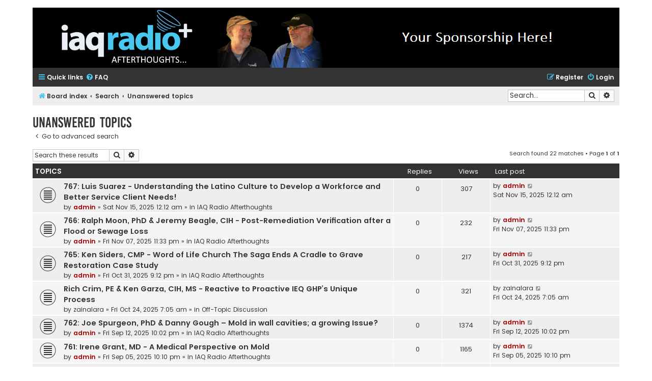

--- FILE ---
content_type: text/html; charset=UTF-8
request_url: https://afterthoughts.iaqradio.com/search.php?search_id=unanswered&sid=7c485766c2591f23236f2d0907328f5c
body_size: 10828
content:
<!DOCTYPE html>
<html dir="ltr" lang="en-gb">
<head>
<meta charset="utf-8" />
<meta http-equiv="X-UA-Compatible" content="IE=edge">
<meta name="viewport" content="width=device-width, initial-scale=1" />

<title>afterthoughts.iaqradio.com - Unanswered topics</title>

	<link rel="alternate" type="application/atom+xml" title="Feed - afterthoughts.iaqradio.com" href="/app.php/feed?sid=b7c61e124a3e09a5b867caa6f3d82423">			<link rel="alternate" type="application/atom+xml" title="Feed - New Topics" href="/app.php/feed/topics?sid=b7c61e124a3e09a5b867caa6f3d82423">				

<!--
	phpBB style name: Flat Style
	Based on style:   prosilver (this is the default phpBB3 style)
	Original author:  Tom Beddard ( http://www.subBlue.com/ )
	Modified by:      Ian Bradley ( http://phpbbstyles.oo.gd/ )
-->

<link href="./assets/css/font-awesome.min.css?assets_version=97" rel="stylesheet">
<link href="./styles/flat-style-blue/theme/stylesheet.css?assets_version=97" rel="stylesheet">
<link href="./styles/flat-style-blue/theme/en/stylesheet.css?assets_version=97" rel="stylesheet">




<!--[if lte IE 9]>
	<link href="./styles/flat-style-blue/theme/tweaks.css?assets_version=97" rel="stylesheet">
<![endif]-->





</head>
<body id="phpbb" class="nojs notouch section-search ltr ">


<div id="wrap" class="wrap">
	<a id="top" class="top-anchor" accesskey="t"></a>
	<div id="page-header">
		<div class="headerbar" role="banner">
					<div class="inner">
            
        
            <a class="iaq-header" href="https://firstonsite.com/"><img class="iaq-header" src="https://afterthoughts.iaqradio.com/styles/logo.png"/></a>
            
            <!--
            <div>
                <a style="width:100%; height: auto;" href="https://afterthoughts.iaqradio.com"><img style="width:100%; height: auto;" src="https://afterthoughts.iaqradio.com/styles/afterthoughtsLogo.jpg"/></a>
                <a style="width:100%; height: 118px;" href="https://firstonsite.com/" target="_blank"><img style="width:100%; height: 118px;" src="https://afterthoughts.iaqradio.com/styles/firstOnsiteLogo.jpg"/></a>
            </div>
            -->
           
            
            <!--
            <div>
                <a href="https://afterthoughts.iaqradio.com"><img class="iaq-header" src="https://afterthoughts.iaqradio.com/styles/afterthoughtsLogo.jpg"/></a>
                <a href="https://firstonsite.com/" target="_blank"><img class="iaq-header" src="https://afterthoughts.iaqradio.com/styles/firstOnsiteLogo.jpg"/></a>
            </div>
            -->
            
    
            <!--
            <div class="container">
                <img class="iaq-header" src="https://afterthoughts.iaqradio.com/styles/afterthoughtsLogo.jpg" width="407" height="118" />
                <img class="iaq-header" src="https://afterthoughts.iaqradio.com/styles/firstOnsiteLogo.jpg" width="407" height="118" />
            </div>
            -->

           <!--
            <img style="width:100%; height: auto;" src="https://afterthoughts.iaqradio.com/styles/logo.png" usemap="#image-map">

            <map style="width:100%; height: auto;" name="image-map">
                <area style="width:100%; height: auto;" target="" alt="IAQ Radio Afterthoughts" title="IAQ Radio Afterthoughts" href="https://afterthoughts.iaqradio.com/" coords="733,118,-1,0" shape="rect">
                <area style="width:100%; height: auto;" target="_blank" alt="First Onsite" title="First Onsite" href="https://firstonsite.com/" coords="1150,117,734,-1" shape="rect">
            </map>
            -->
  

           

            <!--
			<div id="site-description">
				<a id="logo" class="logo" href="./index.php?sid=b7c61e124a3e09a5b867caa6f3d82423" title="Board index"><span class="site_logo"></span></a>
				<div  class="site-description">
					<h1>afterthoughts.iaqradio.com</h1>
					<p>A place to discuss IAQ Radio</p>
					<p class="skiplink"><a href="#start_here">Skip to content</a></p>
				</div>
			</div>
            -->

			</div>
					</div>
				<div class="navbar navbar-top" role="navigation">
	<div class="inner">

	<ul id="nav-main" class="nav-main linklist" role="menubar">

		<li id="quick-links" class="quick-links dropdown-container responsive-menu" data-skip-responsive="true">
			<a href="#" class="dropdown-trigger">
				<i class="icon fa-bars fa-fw" aria-hidden="true"></i><span>Quick links</span>
			</a>
			<div class="dropdown">
				<div class="pointer"><div class="pointer-inner"></div></div>
				<ul class="dropdown-contents" role="menu">
					
											<li class="separator"></li>
																									<li>
								<a href="./search.php?search_id=unanswered&amp;sid=b7c61e124a3e09a5b867caa6f3d82423" role="menuitem">
									<i class="icon fa-file fa-fw" aria-hidden="true"></i><span>Unanswered topics</span>
								</a>
							</li>
							<li>
								<a href="./search.php?search_id=active_topics&amp;sid=b7c61e124a3e09a5b867caa6f3d82423" role="menuitem">
									<i class="icon fa-file fa-fw" aria-hidden="true"></i><span>Active topics</span>
								</a>
							</li>
							<li class="separator"></li>
							<li>
								<a href="./search.php?sid=b7c61e124a3e09a5b867caa6f3d82423" role="menuitem">
									<i class="icon fa-search fa-fw" aria-hidden="true"></i><span>Search</span>
								</a>
							</li>
					
										
										<li class="separator"></li>

									</ul>
			</div>
		</li>

				<li data-skip-responsive="true">
			<a href="/app.php/help/faq?sid=b7c61e124a3e09a5b867caa6f3d82423" rel="help" title="Frequently Asked Questions" role="menuitem">
				<i class="icon fa-question-circle fa-fw" aria-hidden="true"></i><span>FAQ</span>
			</a>
		</li>
						
			<li class="rightside"  data-skip-responsive="true">
			<a href="./ucp.php?mode=login&amp;redirect=search.php%3Fsearch_id%3Dunanswered&amp;sid=b7c61e124a3e09a5b867caa6f3d82423" title="Login" accesskey="x" role="menuitem">
				<i class="icon fa-power-off fa-fw" aria-hidden="true"></i><span>Login</span>
			</a>
		</li>
					<li class="rightside" data-skip-responsive="true">
				<a href="./ucp.php?mode=register&amp;sid=b7c61e124a3e09a5b867caa6f3d82423" role="menuitem">
					<i class="icon fa-pencil-square-o  fa-fw" aria-hidden="true"></i><span>Register</span>
				</a>
			</li>
						</ul>
    </div>
</div>

<div class="navbar" role="navigation">
	<div class="inner">
	<ul id="nav-breadcrumbs" class="nav-breadcrumbs linklist navlinks" role="menubar">
						

			
		<li class="breadcrumbs" itemscope itemtype="https://schema.org/BreadcrumbList">

			
							<span class="crumb" itemtype="https://schema.org/ListItem" itemprop="itemListElement" itemscope><a itemprop="item" href="./index.php?sid=b7c61e124a3e09a5b867caa6f3d82423" accesskey="h" data-navbar-reference="index"><i class="icon fa-home fa-fw"></i><span itemprop="name">Board index</span></a><meta itemprop="position" content="1" /></span>

											
								<span class="crumb" itemtype="https://schema.org/ListItem" itemprop="itemListElement" itemscope><a itemprop="item" href="./search.php?sid=b7c61e124a3e09a5b867caa6f3d82423"><span itemprop="name">Search</span></a><meta itemprop="position" content="2" /></span>
															
								<span class="crumb" itemtype="https://schema.org/ListItem" itemprop="itemListElement" itemscope><a itemprop="item" href="./search.php?search_id=unanswered&amp;sid=b7c61e124a3e09a5b867caa6f3d82423"><span itemprop="name">Unanswered topics</span></a><meta itemprop="position" content="3" /></span>
							
					</li>
		
				
					<li id="search-box" class="rightside search-box responsive-hide" role="search">
				<form action="./search.php?sid=b7c61e124a3e09a5b867caa6f3d82423" method="get" id="search">
				<fieldset>
					<input name="keywords" id="keywords" type="search" maxlength="128" title="Search for keywords" class="inputbox search tiny" size="20" value="" placeholder="Search…" />
					<button class="button button-search" type="submit" title="Search">
						<i class="icon fa-search fa-fw" aria-hidden="true"></i><span class="sr-only">Search</span>
					</button>
					<a href="./search.php?sid=b7c61e124a3e09a5b867caa6f3d82423" class="button button-search-end" title="Advanced search">
						<i class="icon fa-cog fa-fw" aria-hidden="true"></i><span class="sr-only">Advanced search</span>
					</a>
					<input type="hidden" name="sid" value="b7c61e124a3e09a5b867caa6f3d82423" />

				</fieldset>
				</form>
			</li>

			<li class="rightside responsive-search">
				<a href="./search.php?sid=b7c61e124a3e09a5b867caa6f3d82423" title="View the advanced search options" role="menuitem">
					<i class="icon fa-search fa-fw" aria-hidden="true"></i><span class="sr-only">Search</span>
				</a>
			</li>
							</ul>

	</div>
</div>
	</div>

	
	<a id="start_here" class="anchor"></a>
	<div id="page-body" class="page-body" role="main">
		
		

<h2 class="searchresults-title">Unanswered topics</h2>

	<p class="advanced-search-link">
		<a class="arrow-left" href="./search.php?sid=b7c61e124a3e09a5b867caa6f3d82423" title="Advanced search">
			<i class="icon fa-angle-left fa-fw icon-black" aria-hidden="true"></i><span>Go to advanced search</span>
		</a>
	</p>


	<div class="action-bar bar-top">

			<div class="search-box" role="search">
			<form method="post" action="./search.php?st=0&amp;sk=t&amp;sd=d&amp;sr=topics&amp;sid=b7c61e124a3e09a5b867caa6f3d82423&amp;search_id=unanswered">
			<fieldset>
				<input class="inputbox search tiny" type="search" name="add_keywords" id="add_keywords" value="" placeholder="Search these results" />
				<button class="button button-search" type="submit" title="Search">
					<i class="icon fa-search fa-fw" aria-hidden="true"></i><span class="sr-only">Search</span>
				</button>
				<a href="./search.php?sid=b7c61e124a3e09a5b867caa6f3d82423" class="button button-search-end" title="Advanced search">
					<i class="icon fa-cog fa-fw" aria-hidden="true"></i><span class="sr-only">Advanced search</span>
				</a>
			</fieldset>
			</form>
		</div>
	
		
		<div class="pagination">
						Search found 22 matches
							 &bull; Page <strong>1</strong> of <strong>1</strong>
					</div>
	</div>


		<div class="forumbg">

		<div class="inner">
		<ul class="topiclist">
			<li class="header">
				<dl class="row-item">
					<dt><div class="list-inner">Topics</div></dt>
					<dd class="posts">Replies</dd>
					<dd class="views">Views</dd>
					<dd class="lastpost"><span>Last post</span></dd>
									</dl>
			</li>
		</ul>
		<ul class="topiclist topics">

								<li class="row bg1">
				<dl class="row-item topic_read">
					<dt title="There are no new unread posts for this topic.">
												<div class="list-inner">
																					<a href="./viewtopic.php?f=2&amp;t=141&amp;sid=b7c61e124a3e09a5b867caa6f3d82423" class="topictitle">767: Luis Suarez - Understanding the Latino Culture to Develop a Workforce and Better Service Client Needs!</a>
																												<br />
							
															<div class="responsive-show" style="display: none;">
									Last post by <a href="./memberlist.php?mode=viewprofile&amp;u=2&amp;sid=b7c61e124a3e09a5b867caa6f3d82423" style="color: #AA0000;" class="username-coloured">admin</a> &laquo; <a href="./viewtopic.php?f=2&amp;t=141&amp;p=354&amp;sid=b7c61e124a3e09a5b867caa6f3d82423#p354" title="Go to last post"><time datetime="2025-11-15T00:12:03+00:00">Sat Nov 15, 2025 12:12 am</time></a>
									<br />Posted in <a href="./viewforum.php?f=2&amp;sid=b7c61e124a3e09a5b867caa6f3d82423">IAQ Radio Afterthoughts</a>
								</div>
														
							<div class="responsive-hide left-box">
																																by <a href="./memberlist.php?mode=viewprofile&amp;u=2&amp;sid=b7c61e124a3e09a5b867caa6f3d82423" style="color: #AA0000;" class="username-coloured">admin</a> &raquo; <time datetime="2025-11-15T00:12:03+00:00">Sat Nov 15, 2025 12:12 am</time> &raquo; in <a href="./viewforum.php?f=2&amp;sid=b7c61e124a3e09a5b867caa6f3d82423">IAQ Radio Afterthoughts</a>
															</div>

							
													</div>
					</dt>
					<dd class="posts">0 <dfn>Replies</dfn></dd>
					<dd class="views">307 <dfn>Views</dfn></dd>
					<dd class="lastpost">
						<span><dfn>Last post </dfn>by <a href="./memberlist.php?mode=viewprofile&amp;u=2&amp;sid=b7c61e124a3e09a5b867caa6f3d82423" style="color: #AA0000;" class="username-coloured">admin</a>															<a href="./viewtopic.php?f=2&amp;t=141&amp;p=354&amp;sid=b7c61e124a3e09a5b867caa6f3d82423#p354" title="Go to last post">
									<i class="icon fa-external-link-square fa-fw icon-lightgray icon-md" aria-hidden="true"></i><span class="sr-only"></span>
								</a>
														<br /><time datetime="2025-11-15T00:12:03+00:00">Sat Nov 15, 2025 12:12 am</time>
						</span>
					</dd>
									</dl>
			</li>
											<li class="row bg2">
				<dl class="row-item topic_read">
					<dt title="There are no new unread posts for this topic.">
												<div class="list-inner">
																					<a href="./viewtopic.php?f=2&amp;t=140&amp;sid=b7c61e124a3e09a5b867caa6f3d82423" class="topictitle">766: Ralph Moon, PhD &amp; Jeremy Beagle, CIH - Post-Remediation Verification after a Flood or Sewage Loss</a>
																												<br />
							
															<div class="responsive-show" style="display: none;">
									Last post by <a href="./memberlist.php?mode=viewprofile&amp;u=2&amp;sid=b7c61e124a3e09a5b867caa6f3d82423" style="color: #AA0000;" class="username-coloured">admin</a> &laquo; <a href="./viewtopic.php?f=2&amp;t=140&amp;p=353&amp;sid=b7c61e124a3e09a5b867caa6f3d82423#p353" title="Go to last post"><time datetime="2025-11-07T23:33:52+00:00">Fri Nov 07, 2025 11:33 pm</time></a>
									<br />Posted in <a href="./viewforum.php?f=2&amp;sid=b7c61e124a3e09a5b867caa6f3d82423">IAQ Radio Afterthoughts</a>
								</div>
														
							<div class="responsive-hide left-box">
																																by <a href="./memberlist.php?mode=viewprofile&amp;u=2&amp;sid=b7c61e124a3e09a5b867caa6f3d82423" style="color: #AA0000;" class="username-coloured">admin</a> &raquo; <time datetime="2025-11-07T23:33:52+00:00">Fri Nov 07, 2025 11:33 pm</time> &raquo; in <a href="./viewforum.php?f=2&amp;sid=b7c61e124a3e09a5b867caa6f3d82423">IAQ Radio Afterthoughts</a>
															</div>

							
													</div>
					</dt>
					<dd class="posts">0 <dfn>Replies</dfn></dd>
					<dd class="views">232 <dfn>Views</dfn></dd>
					<dd class="lastpost">
						<span><dfn>Last post </dfn>by <a href="./memberlist.php?mode=viewprofile&amp;u=2&amp;sid=b7c61e124a3e09a5b867caa6f3d82423" style="color: #AA0000;" class="username-coloured">admin</a>															<a href="./viewtopic.php?f=2&amp;t=140&amp;p=353&amp;sid=b7c61e124a3e09a5b867caa6f3d82423#p353" title="Go to last post">
									<i class="icon fa-external-link-square fa-fw icon-lightgray icon-md" aria-hidden="true"></i><span class="sr-only"></span>
								</a>
														<br /><time datetime="2025-11-07T23:33:52+00:00">Fri Nov 07, 2025 11:33 pm</time>
						</span>
					</dd>
									</dl>
			</li>
											<li class="row bg1">
				<dl class="row-item topic_read">
					<dt title="There are no new unread posts for this topic.">
												<div class="list-inner">
																					<a href="./viewtopic.php?f=2&amp;t=139&amp;sid=b7c61e124a3e09a5b867caa6f3d82423" class="topictitle">765: Ken Siders, CMP - Word of Life Church The Saga Ends A Cradle to Grave Restoration Case Study</a>
																												<br />
							
															<div class="responsive-show" style="display: none;">
									Last post by <a href="./memberlist.php?mode=viewprofile&amp;u=2&amp;sid=b7c61e124a3e09a5b867caa6f3d82423" style="color: #AA0000;" class="username-coloured">admin</a> &laquo; <a href="./viewtopic.php?f=2&amp;t=139&amp;p=352&amp;sid=b7c61e124a3e09a5b867caa6f3d82423#p352" title="Go to last post"><time datetime="2025-10-31T21:12:12+00:00">Fri Oct 31, 2025 9:12 pm</time></a>
									<br />Posted in <a href="./viewforum.php?f=2&amp;sid=b7c61e124a3e09a5b867caa6f3d82423">IAQ Radio Afterthoughts</a>
								</div>
														
							<div class="responsive-hide left-box">
																																by <a href="./memberlist.php?mode=viewprofile&amp;u=2&amp;sid=b7c61e124a3e09a5b867caa6f3d82423" style="color: #AA0000;" class="username-coloured">admin</a> &raquo; <time datetime="2025-10-31T21:12:12+00:00">Fri Oct 31, 2025 9:12 pm</time> &raquo; in <a href="./viewforum.php?f=2&amp;sid=b7c61e124a3e09a5b867caa6f3d82423">IAQ Radio Afterthoughts</a>
															</div>

							
													</div>
					</dt>
					<dd class="posts">0 <dfn>Replies</dfn></dd>
					<dd class="views">217 <dfn>Views</dfn></dd>
					<dd class="lastpost">
						<span><dfn>Last post </dfn>by <a href="./memberlist.php?mode=viewprofile&amp;u=2&amp;sid=b7c61e124a3e09a5b867caa6f3d82423" style="color: #AA0000;" class="username-coloured">admin</a>															<a href="./viewtopic.php?f=2&amp;t=139&amp;p=352&amp;sid=b7c61e124a3e09a5b867caa6f3d82423#p352" title="Go to last post">
									<i class="icon fa-external-link-square fa-fw icon-lightgray icon-md" aria-hidden="true"></i><span class="sr-only"></span>
								</a>
														<br /><time datetime="2025-10-31T21:12:12+00:00">Fri Oct 31, 2025 9:12 pm</time>
						</span>
					</dd>
									</dl>
			</li>
											<li class="row bg2">
				<dl class="row-item topic_read">
					<dt title="There are no new unread posts for this topic.">
												<div class="list-inner">
																					<a href="./viewtopic.php?f=8&amp;t=138&amp;sid=b7c61e124a3e09a5b867caa6f3d82423" class="topictitle">Rich Crim, PE &amp; Ken Garza, CIH, MS - Reactive to Proactive IEQ GHP’s Unique Process</a>
																												<br />
							
															<div class="responsive-show" style="display: none;">
									Last post by <a href="./memberlist.php?mode=viewprofile&amp;u=71&amp;sid=b7c61e124a3e09a5b867caa6f3d82423" class="username">zainalara</a> &laquo; <a href="./viewtopic.php?f=8&amp;t=138&amp;p=351&amp;sid=b7c61e124a3e09a5b867caa6f3d82423#p351" title="Go to last post"><time datetime="2025-10-24T07:05:00+00:00">Fri Oct 24, 2025 7:05 am</time></a>
									<br />Posted in <a href="./viewforum.php?f=8&amp;sid=b7c61e124a3e09a5b867caa6f3d82423">Off-Topic Discussion</a>
								</div>
														
							<div class="responsive-hide left-box">
																																by <a href="./memberlist.php?mode=viewprofile&amp;u=71&amp;sid=b7c61e124a3e09a5b867caa6f3d82423" class="username">zainalara</a> &raquo; <time datetime="2025-10-24T07:05:00+00:00">Fri Oct 24, 2025 7:05 am</time> &raquo; in <a href="./viewforum.php?f=8&amp;sid=b7c61e124a3e09a5b867caa6f3d82423">Off-Topic Discussion</a>
															</div>

							
													</div>
					</dt>
					<dd class="posts">0 <dfn>Replies</dfn></dd>
					<dd class="views">321 <dfn>Views</dfn></dd>
					<dd class="lastpost">
						<span><dfn>Last post </dfn>by <a href="./memberlist.php?mode=viewprofile&amp;u=71&amp;sid=b7c61e124a3e09a5b867caa6f3d82423" class="username">zainalara</a>															<a href="./viewtopic.php?f=8&amp;t=138&amp;p=351&amp;sid=b7c61e124a3e09a5b867caa6f3d82423#p351" title="Go to last post">
									<i class="icon fa-external-link-square fa-fw icon-lightgray icon-md" aria-hidden="true"></i><span class="sr-only"></span>
								</a>
														<br /><time datetime="2025-10-24T07:05:00+00:00">Fri Oct 24, 2025 7:05 am</time>
						</span>
					</dd>
									</dl>
			</li>
											<li class="row bg1">
				<dl class="row-item topic_read">
					<dt title="There are no new unread posts for this topic.">
												<div class="list-inner">
																					<a href="./viewtopic.php?f=2&amp;t=135&amp;sid=b7c61e124a3e09a5b867caa6f3d82423" class="topictitle">762: Joe Spurgeon, PhD &amp; Danny Gough – Mold in wall cavities; a growing Issue?</a>
																												<br />
							
															<div class="responsive-show" style="display: none;">
									Last post by <a href="./memberlist.php?mode=viewprofile&amp;u=2&amp;sid=b7c61e124a3e09a5b867caa6f3d82423" style="color: #AA0000;" class="username-coloured">admin</a> &laquo; <a href="./viewtopic.php?f=2&amp;t=135&amp;p=346&amp;sid=b7c61e124a3e09a5b867caa6f3d82423#p346" title="Go to last post"><time datetime="2025-09-12T22:02:42+00:00">Fri Sep 12, 2025 10:02 pm</time></a>
									<br />Posted in <a href="./viewforum.php?f=2&amp;sid=b7c61e124a3e09a5b867caa6f3d82423">IAQ Radio Afterthoughts</a>
								</div>
														
							<div class="responsive-hide left-box">
																																by <a href="./memberlist.php?mode=viewprofile&amp;u=2&amp;sid=b7c61e124a3e09a5b867caa6f3d82423" style="color: #AA0000;" class="username-coloured">admin</a> &raquo; <time datetime="2025-09-12T22:02:42+00:00">Fri Sep 12, 2025 10:02 pm</time> &raquo; in <a href="./viewforum.php?f=2&amp;sid=b7c61e124a3e09a5b867caa6f3d82423">IAQ Radio Afterthoughts</a>
															</div>

							
													</div>
					</dt>
					<dd class="posts">0 <dfn>Replies</dfn></dd>
					<dd class="views">1374 <dfn>Views</dfn></dd>
					<dd class="lastpost">
						<span><dfn>Last post </dfn>by <a href="./memberlist.php?mode=viewprofile&amp;u=2&amp;sid=b7c61e124a3e09a5b867caa6f3d82423" style="color: #AA0000;" class="username-coloured">admin</a>															<a href="./viewtopic.php?f=2&amp;t=135&amp;p=346&amp;sid=b7c61e124a3e09a5b867caa6f3d82423#p346" title="Go to last post">
									<i class="icon fa-external-link-square fa-fw icon-lightgray icon-md" aria-hidden="true"></i><span class="sr-only"></span>
								</a>
														<br /><time datetime="2025-09-12T22:02:42+00:00">Fri Sep 12, 2025 10:02 pm</time>
						</span>
					</dd>
									</dl>
			</li>
											<li class="row bg2">
				<dl class="row-item topic_read">
					<dt title="There are no new unread posts for this topic.">
												<div class="list-inner">
																					<a href="./viewtopic.php?f=2&amp;t=134&amp;sid=b7c61e124a3e09a5b867caa6f3d82423" class="topictitle">761: Irene Grant, MD - A Medical Perspective on Mold</a>
																												<br />
							
															<div class="responsive-show" style="display: none;">
									Last post by <a href="./memberlist.php?mode=viewprofile&amp;u=2&amp;sid=b7c61e124a3e09a5b867caa6f3d82423" style="color: #AA0000;" class="username-coloured">admin</a> &laquo; <a href="./viewtopic.php?f=2&amp;t=134&amp;p=345&amp;sid=b7c61e124a3e09a5b867caa6f3d82423#p345" title="Go to last post"><time datetime="2025-09-05T22:10:15+00:00">Fri Sep 05, 2025 10:10 pm</time></a>
									<br />Posted in <a href="./viewforum.php?f=2&amp;sid=b7c61e124a3e09a5b867caa6f3d82423">IAQ Radio Afterthoughts</a>
								</div>
														
							<div class="responsive-hide left-box">
																																by <a href="./memberlist.php?mode=viewprofile&amp;u=2&amp;sid=b7c61e124a3e09a5b867caa6f3d82423" style="color: #AA0000;" class="username-coloured">admin</a> &raquo; <time datetime="2025-09-05T22:10:15+00:00">Fri Sep 05, 2025 10:10 pm</time> &raquo; in <a href="./viewforum.php?f=2&amp;sid=b7c61e124a3e09a5b867caa6f3d82423">IAQ Radio Afterthoughts</a>
															</div>

							
													</div>
					</dt>
					<dd class="posts">0 <dfn>Replies</dfn></dd>
					<dd class="views">1165 <dfn>Views</dfn></dd>
					<dd class="lastpost">
						<span><dfn>Last post </dfn>by <a href="./memberlist.php?mode=viewprofile&amp;u=2&amp;sid=b7c61e124a3e09a5b867caa6f3d82423" style="color: #AA0000;" class="username-coloured">admin</a>															<a href="./viewtopic.php?f=2&amp;t=134&amp;p=345&amp;sid=b7c61e124a3e09a5b867caa6f3d82423#p345" title="Go to last post">
									<i class="icon fa-external-link-square fa-fw icon-lightgray icon-md" aria-hidden="true"></i><span class="sr-only"></span>
								</a>
														<br /><time datetime="2025-09-05T22:10:15+00:00">Fri Sep 05, 2025 10:10 pm</time>
						</span>
					</dd>
									</dl>
			</li>
											<li class="row bg1">
				<dl class="row-item topic_read">
					<dt title="There are no new unread posts for this topic.">
												<div class="list-inner">
																					<a href="./viewtopic.php?f=2&amp;t=129&amp;sid=b7c61e124a3e09a5b867caa6f3d82423" class="topictitle">Derrick A. Denis, CIAQP, CIEC, CAC - Wildfire Characterization and IAQ Current Events</a>
																												<br />
							
															<div class="responsive-show" style="display: none;">
									Last post by <a href="./memberlist.php?mode=viewprofile&amp;u=2&amp;sid=b7c61e124a3e09a5b867caa6f3d82423" style="color: #AA0000;" class="username-coloured">admin</a> &laquo; <a href="./viewtopic.php?f=2&amp;t=129&amp;p=334&amp;sid=b7c61e124a3e09a5b867caa6f3d82423#p334" title="Go to last post"><time datetime="2025-06-06T20:00:23+00:00">Fri Jun 06, 2025 8:00 pm</time></a>
									<br />Posted in <a href="./viewforum.php?f=2&amp;sid=b7c61e124a3e09a5b867caa6f3d82423">IAQ Radio Afterthoughts</a>
								</div>
														
							<div class="responsive-hide left-box">
																																by <a href="./memberlist.php?mode=viewprofile&amp;u=2&amp;sid=b7c61e124a3e09a5b867caa6f3d82423" style="color: #AA0000;" class="username-coloured">admin</a> &raquo; <time datetime="2025-06-06T20:00:23+00:00">Fri Jun 06, 2025 8:00 pm</time> &raquo; in <a href="./viewforum.php?f=2&amp;sid=b7c61e124a3e09a5b867caa6f3d82423">IAQ Radio Afterthoughts</a>
															</div>

							
													</div>
					</dt>
					<dd class="posts">0 <dfn>Replies</dfn></dd>
					<dd class="views">1878 <dfn>Views</dfn></dd>
					<dd class="lastpost">
						<span><dfn>Last post </dfn>by <a href="./memberlist.php?mode=viewprofile&amp;u=2&amp;sid=b7c61e124a3e09a5b867caa6f3d82423" style="color: #AA0000;" class="username-coloured">admin</a>															<a href="./viewtopic.php?f=2&amp;t=129&amp;p=334&amp;sid=b7c61e124a3e09a5b867caa6f3d82423#p334" title="Go to last post">
									<i class="icon fa-external-link-square fa-fw icon-lightgray icon-md" aria-hidden="true"></i><span class="sr-only"></span>
								</a>
														<br /><time datetime="2025-06-06T20:00:23+00:00">Fri Jun 06, 2025 8:00 pm</time>
						</span>
					</dd>
									</dl>
			</li>
											<li class="row bg2">
				<dl class="row-item topic_read">
					<dt title="There are no new unread posts for this topic.">
												<div class="list-inner">
																					<a href="./viewtopic.php?f=2&amp;t=128&amp;sid=b7c61e124a3e09a5b867caa6f3d82423" class="topictitle">756: Carl Zimmer – AIR-BORNE – The Hidden History of the Life We Breathe</a>
																												<br />
							
															<div class="responsive-show" style="display: none;">
									Last post by <a href="./memberlist.php?mode=viewprofile&amp;u=2&amp;sid=b7c61e124a3e09a5b867caa6f3d82423" style="color: #AA0000;" class="username-coloured">admin</a> &laquo; <a href="./viewtopic.php?f=2&amp;t=128&amp;p=333&amp;sid=b7c61e124a3e09a5b867caa6f3d82423#p333" title="Go to last post"><time datetime="2025-05-30T20:38:12+00:00">Fri May 30, 2025 8:38 pm</time></a>
									<br />Posted in <a href="./viewforum.php?f=2&amp;sid=b7c61e124a3e09a5b867caa6f3d82423">IAQ Radio Afterthoughts</a>
								</div>
														
							<div class="responsive-hide left-box">
																																by <a href="./memberlist.php?mode=viewprofile&amp;u=2&amp;sid=b7c61e124a3e09a5b867caa6f3d82423" style="color: #AA0000;" class="username-coloured">admin</a> &raquo; <time datetime="2025-05-30T20:38:12+00:00">Fri May 30, 2025 8:38 pm</time> &raquo; in <a href="./viewforum.php?f=2&amp;sid=b7c61e124a3e09a5b867caa6f3d82423">IAQ Radio Afterthoughts</a>
															</div>

							
													</div>
					</dt>
					<dd class="posts">0 <dfn>Replies</dfn></dd>
					<dd class="views">1738 <dfn>Views</dfn></dd>
					<dd class="lastpost">
						<span><dfn>Last post </dfn>by <a href="./memberlist.php?mode=viewprofile&amp;u=2&amp;sid=b7c61e124a3e09a5b867caa6f3d82423" style="color: #AA0000;" class="username-coloured">admin</a>															<a href="./viewtopic.php?f=2&amp;t=128&amp;p=333&amp;sid=b7c61e124a3e09a5b867caa6f3d82423#p333" title="Go to last post">
									<i class="icon fa-external-link-square fa-fw icon-lightgray icon-md" aria-hidden="true"></i><span class="sr-only"></span>
								</a>
														<br /><time datetime="2025-05-30T20:38:12+00:00">Fri May 30, 2025 8:38 pm</time>
						</span>
					</dd>
									</dl>
			</li>
											<li class="row bg1">
				<dl class="row-item topic_read">
					<dt title="There are no new unread posts for this topic.">
												<div class="list-inner">
																					<a href="./viewtopic.php?f=2&amp;t=127&amp;sid=b7c61e124a3e09a5b867caa6f3d82423" class="topictitle">755: Wane A. Baker, P.E., CIH (retired) - The V in HVAC</a>
																												<br />
							
															<div class="responsive-show" style="display: none;">
									Last post by <a href="./memberlist.php?mode=viewprofile&amp;u=2&amp;sid=b7c61e124a3e09a5b867caa6f3d82423" style="color: #AA0000;" class="username-coloured">admin</a> &laquo; <a href="./viewtopic.php?f=2&amp;t=127&amp;p=332&amp;sid=b7c61e124a3e09a5b867caa6f3d82423#p332" title="Go to last post"><time datetime="2025-05-16T20:20:49+00:00">Fri May 16, 2025 8:20 pm</time></a>
									<br />Posted in <a href="./viewforum.php?f=2&amp;sid=b7c61e124a3e09a5b867caa6f3d82423">IAQ Radio Afterthoughts</a>
								</div>
														
							<div class="responsive-hide left-box">
																																by <a href="./memberlist.php?mode=viewprofile&amp;u=2&amp;sid=b7c61e124a3e09a5b867caa6f3d82423" style="color: #AA0000;" class="username-coloured">admin</a> &raquo; <time datetime="2025-05-16T20:20:49+00:00">Fri May 16, 2025 8:20 pm</time> &raquo; in <a href="./viewforum.php?f=2&amp;sid=b7c61e124a3e09a5b867caa6f3d82423">IAQ Radio Afterthoughts</a>
															</div>

							
													</div>
					</dt>
					<dd class="posts">0 <dfn>Replies</dfn></dd>
					<dd class="views">1871 <dfn>Views</dfn></dd>
					<dd class="lastpost">
						<span><dfn>Last post </dfn>by <a href="./memberlist.php?mode=viewprofile&amp;u=2&amp;sid=b7c61e124a3e09a5b867caa6f3d82423" style="color: #AA0000;" class="username-coloured">admin</a>															<a href="./viewtopic.php?f=2&amp;t=127&amp;p=332&amp;sid=b7c61e124a3e09a5b867caa6f3d82423#p332" title="Go to last post">
									<i class="icon fa-external-link-square fa-fw icon-lightgray icon-md" aria-hidden="true"></i><span class="sr-only"></span>
								</a>
														<br /><time datetime="2025-05-16T20:20:49+00:00">Fri May 16, 2025 8:20 pm</time>
						</span>
					</dd>
									</dl>
			</li>
											<li class="row bg2">
				<dl class="row-item topic_read">
					<dt title="There are no new unread posts for this topic.">
												<div class="list-inner">
																					<a href="./viewtopic.php?f=2&amp;t=115&amp;sid=b7c61e124a3e09a5b867caa6f3d82423" class="topictitle">742: Robert “Concrete Bob” Higgins - Surface Influences with Concrete - Connecting-the-Dots;  New Research Confirms</a>
																												<br />
							
															<div class="responsive-show" style="display: none;">
									Last post by <a href="./memberlist.php?mode=viewprofile&amp;u=2&amp;sid=b7c61e124a3e09a5b867caa6f3d82423" style="color: #AA0000;" class="username-coloured">admin</a> &laquo; <a href="./viewtopic.php?f=2&amp;t=115&amp;p=303&amp;sid=b7c61e124a3e09a5b867caa6f3d82423#p303" title="Go to last post"><time datetime="2024-11-22T20:20:02+00:00">Fri Nov 22, 2024 8:20 pm</time></a>
									<br />Posted in <a href="./viewforum.php?f=2&amp;sid=b7c61e124a3e09a5b867caa6f3d82423">IAQ Radio Afterthoughts</a>
								</div>
														
							<div class="responsive-hide left-box">
																																by <a href="./memberlist.php?mode=viewprofile&amp;u=2&amp;sid=b7c61e124a3e09a5b867caa6f3d82423" style="color: #AA0000;" class="username-coloured">admin</a> &raquo; <time datetime="2024-11-22T20:20:02+00:00">Fri Nov 22, 2024 8:20 pm</time> &raquo; in <a href="./viewforum.php?f=2&amp;sid=b7c61e124a3e09a5b867caa6f3d82423">IAQ Radio Afterthoughts</a>
															</div>

							
													</div>
					</dt>
					<dd class="posts">0 <dfn>Replies</dfn></dd>
					<dd class="views">5783 <dfn>Views</dfn></dd>
					<dd class="lastpost">
						<span><dfn>Last post </dfn>by <a href="./memberlist.php?mode=viewprofile&amp;u=2&amp;sid=b7c61e124a3e09a5b867caa6f3d82423" style="color: #AA0000;" class="username-coloured">admin</a>															<a href="./viewtopic.php?f=2&amp;t=115&amp;p=303&amp;sid=b7c61e124a3e09a5b867caa6f3d82423#p303" title="Go to last post">
									<i class="icon fa-external-link-square fa-fw icon-lightgray icon-md" aria-hidden="true"></i><span class="sr-only"></span>
								</a>
														<br /><time datetime="2024-11-22T20:20:02+00:00">Fri Nov 22, 2024 8:20 pm</time>
						</span>
					</dd>
									</dl>
			</li>
											<li class="row bg1">
				<dl class="row-item topic_read">
					<dt title="There are no new unread posts for this topic.">
												<div class="list-inner">
																					<a href="./viewtopic.php?f=2&amp;t=112&amp;sid=b7c61e124a3e09a5b867caa6f3d82423" class="topictitle">739: Darren Hudema, Joseph Morphis Miller, Ken Siders, Paul Clark, Tim Fagan – A Boots on the Ground Report</a>
																												<br />
							
															<div class="responsive-show" style="display: none;">
									Last post by <a href="./memberlist.php?mode=viewprofile&amp;u=2&amp;sid=b7c61e124a3e09a5b867caa6f3d82423" style="color: #AA0000;" class="username-coloured">admin</a> &laquo; <a href="./viewtopic.php?f=2&amp;t=112&amp;p=298&amp;sid=b7c61e124a3e09a5b867caa6f3d82423#p298" title="Go to last post"><time datetime="2024-10-25T20:37:12+00:00">Fri Oct 25, 2024 8:37 pm</time></a>
									<br />Posted in <a href="./viewforum.php?f=2&amp;sid=b7c61e124a3e09a5b867caa6f3d82423">IAQ Radio Afterthoughts</a>
								</div>
														
							<div class="responsive-hide left-box">
																																by <a href="./memberlist.php?mode=viewprofile&amp;u=2&amp;sid=b7c61e124a3e09a5b867caa6f3d82423" style="color: #AA0000;" class="username-coloured">admin</a> &raquo; <time datetime="2024-10-25T20:37:12+00:00">Fri Oct 25, 2024 8:37 pm</time> &raquo; in <a href="./viewforum.php?f=2&amp;sid=b7c61e124a3e09a5b867caa6f3d82423">IAQ Radio Afterthoughts</a>
															</div>

							
													</div>
					</dt>
					<dd class="posts">0 <dfn>Replies</dfn></dd>
					<dd class="views">6167 <dfn>Views</dfn></dd>
					<dd class="lastpost">
						<span><dfn>Last post </dfn>by <a href="./memberlist.php?mode=viewprofile&amp;u=2&amp;sid=b7c61e124a3e09a5b867caa6f3d82423" style="color: #AA0000;" class="username-coloured">admin</a>															<a href="./viewtopic.php?f=2&amp;t=112&amp;p=298&amp;sid=b7c61e124a3e09a5b867caa6f3d82423#p298" title="Go to last post">
									<i class="icon fa-external-link-square fa-fw icon-lightgray icon-md" aria-hidden="true"></i><span class="sr-only"></span>
								</a>
														<br /><time datetime="2024-10-25T20:37:12+00:00">Fri Oct 25, 2024 8:37 pm</time>
						</span>
					</dd>
									</dl>
			</li>
											<li class="row bg2">
				<dl class="row-item topic_read">
					<dt title="There are no new unread posts for this topic.">
												<div class="list-inner">
																					<a href="./viewtopic.php?f=2&amp;t=101&amp;sid=b7c61e124a3e09a5b867caa6f3d82423" class="topictitle">Episode 728: Bradley Prezant &amp; Russ Crutcher - Assessing Wildfire and Other Indoor Particle Contamination</a>
																												<br />
							
															<div class="responsive-show" style="display: none;">
									Last post by <a href="./memberlist.php?mode=viewprofile&amp;u=2&amp;sid=b7c61e124a3e09a5b867caa6f3d82423" style="color: #AA0000;" class="username-coloured">admin</a> &laquo; <a href="./viewtopic.php?f=2&amp;t=101&amp;p=270&amp;sid=b7c61e124a3e09a5b867caa6f3d82423#p270" title="Go to last post"><time datetime="2024-04-26T18:44:55+00:00">Fri Apr 26, 2024 6:44 pm</time></a>
									<br />Posted in <a href="./viewforum.php?f=2&amp;sid=b7c61e124a3e09a5b867caa6f3d82423">IAQ Radio Afterthoughts</a>
								</div>
														
							<div class="responsive-hide left-box">
																																by <a href="./memberlist.php?mode=viewprofile&amp;u=2&amp;sid=b7c61e124a3e09a5b867caa6f3d82423" style="color: #AA0000;" class="username-coloured">admin</a> &raquo; <time datetime="2024-04-26T18:44:55+00:00">Fri Apr 26, 2024 6:44 pm</time> &raquo; in <a href="./viewforum.php?f=2&amp;sid=b7c61e124a3e09a5b867caa6f3d82423">IAQ Radio Afterthoughts</a>
															</div>

							
													</div>
					</dt>
					<dd class="posts">0 <dfn>Replies</dfn></dd>
					<dd class="views">8305 <dfn>Views</dfn></dd>
					<dd class="lastpost">
						<span><dfn>Last post </dfn>by <a href="./memberlist.php?mode=viewprofile&amp;u=2&amp;sid=b7c61e124a3e09a5b867caa6f3d82423" style="color: #AA0000;" class="username-coloured">admin</a>															<a href="./viewtopic.php?f=2&amp;t=101&amp;p=270&amp;sid=b7c61e124a3e09a5b867caa6f3d82423#p270" title="Go to last post">
									<i class="icon fa-external-link-square fa-fw icon-lightgray icon-md" aria-hidden="true"></i><span class="sr-only"></span>
								</a>
														<br /><time datetime="2024-04-26T18:44:55+00:00">Fri Apr 26, 2024 6:44 pm</time>
						</span>
					</dd>
									</dl>
			</li>
											<li class="row bg1">
				<dl class="row-item topic_read">
					<dt title="There are no new unread posts for this topic.">
												<div class="list-inner">
																					<a href="./viewtopic.php?f=2&amp;t=96&amp;sid=b7c61e124a3e09a5b867caa6f3d82423" class="topictitle">Episode 723: Tina Brueckner, Elliott Horner, PhD &amp; Don Weekes, CIH, CSP - Enhanced Indoor Air Quality</a>
																												<br />
							
															<div class="responsive-show" style="display: none;">
									Last post by <a href="./memberlist.php?mode=viewprofile&amp;u=2&amp;sid=b7c61e124a3e09a5b867caa6f3d82423" style="color: #AA0000;" class="username-coloured">admin</a> &laquo; <a href="./viewtopic.php?f=2&amp;t=96&amp;p=260&amp;sid=b7c61e124a3e09a5b867caa6f3d82423#p260" title="Go to last post"><time datetime="2024-02-26T18:36:05+00:00">Mon Feb 26, 2024 6:36 pm</time></a>
									<br />Posted in <a href="./viewforum.php?f=2&amp;sid=b7c61e124a3e09a5b867caa6f3d82423">IAQ Radio Afterthoughts</a>
								</div>
														
							<div class="responsive-hide left-box">
																																by <a href="./memberlist.php?mode=viewprofile&amp;u=2&amp;sid=b7c61e124a3e09a5b867caa6f3d82423" style="color: #AA0000;" class="username-coloured">admin</a> &raquo; <time datetime="2024-02-26T18:36:05+00:00">Mon Feb 26, 2024 6:36 pm</time> &raquo; in <a href="./viewforum.php?f=2&amp;sid=b7c61e124a3e09a5b867caa6f3d82423">IAQ Radio Afterthoughts</a>
															</div>

							
													</div>
					</dt>
					<dd class="posts">0 <dfn>Replies</dfn></dd>
					<dd class="views">13389 <dfn>Views</dfn></dd>
					<dd class="lastpost">
						<span><dfn>Last post </dfn>by <a href="./memberlist.php?mode=viewprofile&amp;u=2&amp;sid=b7c61e124a3e09a5b867caa6f3d82423" style="color: #AA0000;" class="username-coloured">admin</a>															<a href="./viewtopic.php?f=2&amp;t=96&amp;p=260&amp;sid=b7c61e124a3e09a5b867caa6f3d82423#p260" title="Go to last post">
									<i class="icon fa-external-link-square fa-fw icon-lightgray icon-md" aria-hidden="true"></i><span class="sr-only"></span>
								</a>
														<br /><time datetime="2024-02-26T18:36:05+00:00">Mon Feb 26, 2024 6:36 pm</time>
						</span>
					</dd>
									</dl>
			</li>
											<li class="row bg2">
				<dl class="row-item topic_read">
					<dt title="There are no new unread posts for this topic.">
												<div class="list-inner">
																					<a href="./viewtopic.php?f=2&amp;t=71&amp;sid=b7c61e124a3e09a5b867caa6f3d82423" class="topictitle">Episode 697: Martin L. King, ASA, CRD – Ed Light, CIH Light N King Strike – Assessment of Smoke Damage</a>
																												<br />
							
															<div class="responsive-show" style="display: none;">
									Last post by <a href="./memberlist.php?mode=viewprofile&amp;u=2&amp;sid=b7c61e124a3e09a5b867caa6f3d82423" style="color: #AA0000;" class="username-coloured">admin</a> &laquo; <a href="./viewtopic.php?f=2&amp;t=71&amp;p=192&amp;sid=b7c61e124a3e09a5b867caa6f3d82423#p192" title="Go to last post"><time datetime="2023-04-21T18:22:16+00:00">Fri Apr 21, 2023 6:22 pm</time></a>
									<br />Posted in <a href="./viewforum.php?f=2&amp;sid=b7c61e124a3e09a5b867caa6f3d82423">IAQ Radio Afterthoughts</a>
								</div>
														
							<div class="responsive-hide left-box">
																																by <a href="./memberlist.php?mode=viewprofile&amp;u=2&amp;sid=b7c61e124a3e09a5b867caa6f3d82423" style="color: #AA0000;" class="username-coloured">admin</a> &raquo; <time datetime="2023-04-21T18:22:16+00:00">Fri Apr 21, 2023 6:22 pm</time> &raquo; in <a href="./viewforum.php?f=2&amp;sid=b7c61e124a3e09a5b867caa6f3d82423">IAQ Radio Afterthoughts</a>
															</div>

							
													</div>
					</dt>
					<dd class="posts">0 <dfn>Replies</dfn></dd>
					<dd class="views">25139 <dfn>Views</dfn></dd>
					<dd class="lastpost">
						<span><dfn>Last post </dfn>by <a href="./memberlist.php?mode=viewprofile&amp;u=2&amp;sid=b7c61e124a3e09a5b867caa6f3d82423" style="color: #AA0000;" class="username-coloured">admin</a>															<a href="./viewtopic.php?f=2&amp;t=71&amp;p=192&amp;sid=b7c61e124a3e09a5b867caa6f3d82423#p192" title="Go to last post">
									<i class="icon fa-external-link-square fa-fw icon-lightgray icon-md" aria-hidden="true"></i><span class="sr-only"></span>
								</a>
														<br /><time datetime="2023-04-21T18:22:16+00:00">Fri Apr 21, 2023 6:22 pm</time>
						</span>
					</dd>
									</dl>
			</li>
											<li class="row bg1">
				<dl class="row-item topic_read">
					<dt title="There are no new unread posts for this topic.">
												<div class="list-inner">
																					<a href="./viewtopic.php?f=2&amp;t=40&amp;sid=b7c61e124a3e09a5b867caa6f3d82423" class="topictitle">Episode 666: Robert Bean, FASHRAE - Adam Muggleton - The Edifice Complex Hosts &amp; Radio Joe Team Up to Solve...</a>
																												<br />
							
															<div class="responsive-show" style="display: none;">
									Last post by <a href="./memberlist.php?mode=viewprofile&amp;u=2&amp;sid=b7c61e124a3e09a5b867caa6f3d82423" style="color: #AA0000;" class="username-coloured">admin</a> &laquo; <a href="./viewtopic.php?f=2&amp;t=40&amp;p=104&amp;sid=b7c61e124a3e09a5b867caa6f3d82423#p104" title="Go to last post"><time datetime="2022-06-10T18:12:59+00:00">Fri Jun 10, 2022 6:12 pm</time></a>
									<br />Posted in <a href="./viewforum.php?f=2&amp;sid=b7c61e124a3e09a5b867caa6f3d82423">IAQ Radio Afterthoughts</a>
								</div>
														
							<div class="responsive-hide left-box">
																																by <a href="./memberlist.php?mode=viewprofile&amp;u=2&amp;sid=b7c61e124a3e09a5b867caa6f3d82423" style="color: #AA0000;" class="username-coloured">admin</a> &raquo; <time datetime="2022-06-10T18:12:59+00:00">Fri Jun 10, 2022 6:12 pm</time> &raquo; in <a href="./viewforum.php?f=2&amp;sid=b7c61e124a3e09a5b867caa6f3d82423">IAQ Radio Afterthoughts</a>
															</div>

							
													</div>
					</dt>
					<dd class="posts">0 <dfn>Replies</dfn></dd>
					<dd class="views">24420 <dfn>Views</dfn></dd>
					<dd class="lastpost">
						<span><dfn>Last post </dfn>by <a href="./memberlist.php?mode=viewprofile&amp;u=2&amp;sid=b7c61e124a3e09a5b867caa6f3d82423" style="color: #AA0000;" class="username-coloured">admin</a>															<a href="./viewtopic.php?f=2&amp;t=40&amp;p=104&amp;sid=b7c61e124a3e09a5b867caa6f3d82423#p104" title="Go to last post">
									<i class="icon fa-external-link-square fa-fw icon-lightgray icon-md" aria-hidden="true"></i><span class="sr-only"></span>
								</a>
														<br /><time datetime="2022-06-10T18:12:59+00:00">Fri Jun 10, 2022 6:12 pm</time>
						</span>
					</dd>
									</dl>
			</li>
											<li class="row bg2">
				<dl class="row-item topic_read">
					<dt title="There are no new unread posts for this topic.">
												<div class="list-inner">
																					<a href="./viewtopic.php?f=2&amp;t=28&amp;sid=b7c61e124a3e09a5b867caa6f3d82423" class="topictitle">Flashback Friday - Episode 608 - Lisa M Brosseau, ScD, CIH Control Banding &amp; COVID-19</a>
																												<br />
							
															<div class="responsive-show" style="display: none;">
									Last post by <a href="./memberlist.php?mode=viewprofile&amp;u=2&amp;sid=b7c61e124a3e09a5b867caa6f3d82423" style="color: #AA0000;" class="username-coloured">admin</a> &laquo; <a href="./viewtopic.php?f=2&amp;t=28&amp;p=69&amp;sid=b7c61e124a3e09a5b867caa6f3d82423#p69" title="Go to last post"><time datetime="2022-02-18T20:01:19+00:00">Fri Feb 18, 2022 8:01 pm</time></a>
									<br />Posted in <a href="./viewforum.php?f=2&amp;sid=b7c61e124a3e09a5b867caa6f3d82423">IAQ Radio Afterthoughts</a>
								</div>
														
							<div class="responsive-hide left-box">
																																by <a href="./memberlist.php?mode=viewprofile&amp;u=2&amp;sid=b7c61e124a3e09a5b867caa6f3d82423" style="color: #AA0000;" class="username-coloured">admin</a> &raquo; <time datetime="2022-02-18T20:01:19+00:00">Fri Feb 18, 2022 8:01 pm</time> &raquo; in <a href="./viewforum.php?f=2&amp;sid=b7c61e124a3e09a5b867caa6f3d82423">IAQ Radio Afterthoughts</a>
															</div>

							
													</div>
					</dt>
					<dd class="posts">0 <dfn>Replies</dfn></dd>
					<dd class="views">24337 <dfn>Views</dfn></dd>
					<dd class="lastpost">
						<span><dfn>Last post </dfn>by <a href="./memberlist.php?mode=viewprofile&amp;u=2&amp;sid=b7c61e124a3e09a5b867caa6f3d82423" style="color: #AA0000;" class="username-coloured">admin</a>															<a href="./viewtopic.php?f=2&amp;t=28&amp;p=69&amp;sid=b7c61e124a3e09a5b867caa6f3d82423#p69" title="Go to last post">
									<i class="icon fa-external-link-square fa-fw icon-lightgray icon-md" aria-hidden="true"></i><span class="sr-only"></span>
								</a>
														<br /><time datetime="2022-02-18T20:01:19+00:00">Fri Feb 18, 2022 8:01 pm</time>
						</span>
					</dd>
									</dl>
			</li>
											<li class="row bg1">
				<dl class="row-item topic_read">
					<dt title="There are no new unread posts for this topic.">
												<div class="list-inner">
																					<a href="./viewtopic.php?f=2&amp;t=27&amp;sid=b7c61e124a3e09a5b867caa6f3d82423" class="topictitle">Flashback Friday - Episode 429 - J. David Miller PhD Allergens &amp; Mold, What Every Practitioner Should Know!</a>
																												<br />
							
															<div class="responsive-show" style="display: none;">
									Last post by <a href="./memberlist.php?mode=viewprofile&amp;u=2&amp;sid=b7c61e124a3e09a5b867caa6f3d82423" style="color: #AA0000;" class="username-coloured">admin</a> &laquo; <a href="./viewtopic.php?f=2&amp;t=27&amp;p=68&amp;sid=b7c61e124a3e09a5b867caa6f3d82423#p68" title="Go to last post"><time datetime="2022-02-11T18:32:18+00:00">Fri Feb 11, 2022 6:32 pm</time></a>
									<br />Posted in <a href="./viewforum.php?f=2&amp;sid=b7c61e124a3e09a5b867caa6f3d82423">IAQ Radio Afterthoughts</a>
								</div>
														
							<div class="responsive-hide left-box">
																																by <a href="./memberlist.php?mode=viewprofile&amp;u=2&amp;sid=b7c61e124a3e09a5b867caa6f3d82423" style="color: #AA0000;" class="username-coloured">admin</a> &raquo; <time datetime="2022-02-11T18:32:18+00:00">Fri Feb 11, 2022 6:32 pm</time> &raquo; in <a href="./viewforum.php?f=2&amp;sid=b7c61e124a3e09a5b867caa6f3d82423">IAQ Radio Afterthoughts</a>
															</div>

							
													</div>
					</dt>
					<dd class="posts">0 <dfn>Replies</dfn></dd>
					<dd class="views">25147 <dfn>Views</dfn></dd>
					<dd class="lastpost">
						<span><dfn>Last post </dfn>by <a href="./memberlist.php?mode=viewprofile&amp;u=2&amp;sid=b7c61e124a3e09a5b867caa6f3d82423" style="color: #AA0000;" class="username-coloured">admin</a>															<a href="./viewtopic.php?f=2&amp;t=27&amp;p=68&amp;sid=b7c61e124a3e09a5b867caa6f3d82423#p68" title="Go to last post">
									<i class="icon fa-external-link-square fa-fw icon-lightgray icon-md" aria-hidden="true"></i><span class="sr-only"></span>
								</a>
														<br /><time datetime="2022-02-11T18:32:18+00:00">Fri Feb 11, 2022 6:32 pm</time>
						</span>
					</dd>
									</dl>
			</li>
											<li class="row bg2">
				<dl class="row-item sticky_read">
					<dt title="There are no new unread posts for this topic.">
												<div class="list-inner">
																					<a href="./viewtopic.php?f=8&amp;t=10&amp;sid=b7c61e124a3e09a5b867caa6f3d82423" class="topictitle">Guest Requests</a>
																												<br />
							
															<div class="responsive-show" style="display: none;">
									Last post by <a href="./memberlist.php?mode=viewprofile&amp;u=2&amp;sid=b7c61e124a3e09a5b867caa6f3d82423" style="color: #AA0000;" class="username-coloured">admin</a> &laquo; <a href="./viewtopic.php?f=8&amp;t=10&amp;p=20&amp;sid=b7c61e124a3e09a5b867caa6f3d82423#p20" title="Go to last post"><time datetime="2021-09-30T15:12:18+00:00">Thu Sep 30, 2021 3:12 pm</time></a>
									<br />Posted in <a href="./viewforum.php?f=8&amp;sid=b7c61e124a3e09a5b867caa6f3d82423">Off-Topic Discussion</a>
								</div>
														
							<div class="responsive-hide left-box">
																																by <a href="./memberlist.php?mode=viewprofile&amp;u=2&amp;sid=b7c61e124a3e09a5b867caa6f3d82423" style="color: #AA0000;" class="username-coloured">admin</a> &raquo; <time datetime="2021-09-30T15:12:18+00:00">Thu Sep 30, 2021 3:12 pm</time> &raquo; in <a href="./viewforum.php?f=8&amp;sid=b7c61e124a3e09a5b867caa6f3d82423">Off-Topic Discussion</a>
															</div>

							
													</div>
					</dt>
					<dd class="posts">0 <dfn>Replies</dfn></dd>
					<dd class="views">32327 <dfn>Views</dfn></dd>
					<dd class="lastpost">
						<span><dfn>Last post </dfn>by <a href="./memberlist.php?mode=viewprofile&amp;u=2&amp;sid=b7c61e124a3e09a5b867caa6f3d82423" style="color: #AA0000;" class="username-coloured">admin</a>															<a href="./viewtopic.php?f=8&amp;t=10&amp;p=20&amp;sid=b7c61e124a3e09a5b867caa6f3d82423#p20" title="Go to last post">
									<i class="icon fa-external-link-square fa-fw icon-lightgray icon-md" aria-hidden="true"></i><span class="sr-only"></span>
								</a>
														<br /><time datetime="2021-09-30T15:12:18+00:00">Thu Sep 30, 2021 3:12 pm</time>
						</span>
					</dd>
									</dl>
			</li>
											<li class="row bg1">
				<dl class="row-item topic_read">
					<dt title="There are no new unread posts for this topic.">
												<div class="list-inner">
																					<a href="./viewtopic.php?f=2&amp;t=9&amp;sid=b7c61e124a3e09a5b867caa6f3d82423" class="topictitle">Episode 639: Nate Adams - HVAC 2.0, IAQ and The Art of the Possible</a>
																												<br />
							
															<div class="responsive-show" style="display: none;">
									Last post by <a href="./memberlist.php?mode=viewprofile&amp;u=2&amp;sid=b7c61e124a3e09a5b867caa6f3d82423" style="color: #AA0000;" class="username-coloured">admin</a> &laquo; <a href="./viewtopic.php?f=2&amp;t=9&amp;p=19&amp;sid=b7c61e124a3e09a5b867caa6f3d82423#p19" title="Go to last post"><time datetime="2021-09-24T19:11:21+00:00">Fri Sep 24, 2021 7:11 pm</time></a>
									<br />Posted in <a href="./viewforum.php?f=2&amp;sid=b7c61e124a3e09a5b867caa6f3d82423">IAQ Radio Afterthoughts</a>
								</div>
														
							<div class="responsive-hide left-box">
																																by <a href="./memberlist.php?mode=viewprofile&amp;u=2&amp;sid=b7c61e124a3e09a5b867caa6f3d82423" style="color: #AA0000;" class="username-coloured">admin</a> &raquo; <time datetime="2021-09-24T19:11:21+00:00">Fri Sep 24, 2021 7:11 pm</time> &raquo; in <a href="./viewforum.php?f=2&amp;sid=b7c61e124a3e09a5b867caa6f3d82423">IAQ Radio Afterthoughts</a>
															</div>

							
													</div>
					</dt>
					<dd class="posts">0 <dfn>Replies</dfn></dd>
					<dd class="views">22807 <dfn>Views</dfn></dd>
					<dd class="lastpost">
						<span><dfn>Last post </dfn>by <a href="./memberlist.php?mode=viewprofile&amp;u=2&amp;sid=b7c61e124a3e09a5b867caa6f3d82423" style="color: #AA0000;" class="username-coloured">admin</a>															<a href="./viewtopic.php?f=2&amp;t=9&amp;p=19&amp;sid=b7c61e124a3e09a5b867caa6f3d82423#p19" title="Go to last post">
									<i class="icon fa-external-link-square fa-fw icon-lightgray icon-md" aria-hidden="true"></i><span class="sr-only"></span>
								</a>
														<br /><time datetime="2021-09-24T19:11:21+00:00">Fri Sep 24, 2021 7:11 pm</time>
						</span>
					</dd>
									</dl>
			</li>
											<li class="row bg2">
				<dl class="row-item topic_read">
					<dt title="There are no new unread posts for this topic.">
												<div class="list-inner">
																					<a href="./viewtopic.php?f=8&amp;t=8&amp;sid=b7c61e124a3e09a5b867caa6f3d82423" class="topictitle">Real Estate Sales and Mold</a>
																												<br />
							
															<div class="responsive-show" style="display: none;">
									Last post by <a href="./memberlist.php?mode=viewprofile&amp;u=49&amp;sid=b7c61e124a3e09a5b867caa6f3d82423" class="username">RadioJoe</a> &laquo; <a href="./viewtopic.php?f=8&amp;t=8&amp;p=17&amp;sid=b7c61e124a3e09a5b867caa6f3d82423#p17" title="Go to last post"><time datetime="2021-09-22T15:46:34+00:00">Wed Sep 22, 2021 3:46 pm</time></a>
									<br />Posted in <a href="./viewforum.php?f=8&amp;sid=b7c61e124a3e09a5b867caa6f3d82423">Off-Topic Discussion</a>
								</div>
														
							<div class="responsive-hide left-box">
																																by <a href="./memberlist.php?mode=viewprofile&amp;u=49&amp;sid=b7c61e124a3e09a5b867caa6f3d82423" class="username">RadioJoe</a> &raquo; <time datetime="2021-09-22T15:46:34+00:00">Wed Sep 22, 2021 3:46 pm</time> &raquo; in <a href="./viewforum.php?f=8&amp;sid=b7c61e124a3e09a5b867caa6f3d82423">Off-Topic Discussion</a>
															</div>

							
													</div>
					</dt>
					<dd class="posts">0 <dfn>Replies</dfn></dd>
					<dd class="views">24495 <dfn>Views</dfn></dd>
					<dd class="lastpost">
						<span><dfn>Last post </dfn>by <a href="./memberlist.php?mode=viewprofile&amp;u=49&amp;sid=b7c61e124a3e09a5b867caa6f3d82423" class="username">RadioJoe</a>															<a href="./viewtopic.php?f=8&amp;t=8&amp;p=17&amp;sid=b7c61e124a3e09a5b867caa6f3d82423#p17" title="Go to last post">
									<i class="icon fa-external-link-square fa-fw icon-lightgray icon-md" aria-hidden="true"></i><span class="sr-only"></span>
								</a>
														<br /><time datetime="2021-09-22T15:46:34+00:00">Wed Sep 22, 2021 3:46 pm</time>
						</span>
					</dd>
									</dl>
			</li>
											<li class="row bg1">
				<dl class="row-item topic_read">
					<dt title="There are no new unread posts for this topic.">
												<div class="list-inner">
																					<a href="./viewtopic.php?f=2&amp;t=7&amp;sid=b7c61e124a3e09a5b867caa6f3d82423" class="topictitle">Episode 638: Paula Schenck, MPH - Health and Safety during the COVID Pandemic</a>
																												<br />
							
															<div class="responsive-show" style="display: none;">
									Last post by <a href="./memberlist.php?mode=viewprofile&amp;u=2&amp;sid=b7c61e124a3e09a5b867caa6f3d82423" style="color: #AA0000;" class="username-coloured">admin</a> &laquo; <a href="./viewtopic.php?f=2&amp;t=7&amp;p=16&amp;sid=b7c61e124a3e09a5b867caa6f3d82423#p16" title="Go to last post"><time datetime="2021-09-17T20:51:44+00:00">Fri Sep 17, 2021 8:51 pm</time></a>
									<br />Posted in <a href="./viewforum.php?f=2&amp;sid=b7c61e124a3e09a5b867caa6f3d82423">IAQ Radio Afterthoughts</a>
								</div>
														
							<div class="responsive-hide left-box">
																																by <a href="./memberlist.php?mode=viewprofile&amp;u=2&amp;sid=b7c61e124a3e09a5b867caa6f3d82423" style="color: #AA0000;" class="username-coloured">admin</a> &raquo; <time datetime="2021-09-17T20:51:44+00:00">Fri Sep 17, 2021 8:51 pm</time> &raquo; in <a href="./viewforum.php?f=2&amp;sid=b7c61e124a3e09a5b867caa6f3d82423">IAQ Radio Afterthoughts</a>
															</div>

							
													</div>
					</dt>
					<dd class="posts">0 <dfn>Replies</dfn></dd>
					<dd class="views">22685 <dfn>Views</dfn></dd>
					<dd class="lastpost">
						<span><dfn>Last post </dfn>by <a href="./memberlist.php?mode=viewprofile&amp;u=2&amp;sid=b7c61e124a3e09a5b867caa6f3d82423" style="color: #AA0000;" class="username-coloured">admin</a>															<a href="./viewtopic.php?f=2&amp;t=7&amp;p=16&amp;sid=b7c61e124a3e09a5b867caa6f3d82423#p16" title="Go to last post">
									<i class="icon fa-external-link-square fa-fw icon-lightgray icon-md" aria-hidden="true"></i><span class="sr-only"></span>
								</a>
														<br /><time datetime="2021-09-17T20:51:44+00:00">Fri Sep 17, 2021 8:51 pm</time>
						</span>
					</dd>
									</dl>
			</li>
											<li class="row bg2">
				<dl class="row-item topic_read">
					<dt title="There are no new unread posts for this topic.">
												<div class="list-inner">
																					<a href="./viewtopic.php?f=2&amp;t=6&amp;sid=b7c61e124a3e09a5b867caa6f3d82423" class="topictitle">Episode 637: Joe Lstiburek, Ph.D., P.Eng - Moisture Control for Residential Buildings</a>
																												<br />
							
															<div class="responsive-show" style="display: none;">
									Last post by <a href="./memberlist.php?mode=viewprofile&amp;u=2&amp;sid=b7c61e124a3e09a5b867caa6f3d82423" style="color: #AA0000;" class="username-coloured">admin</a> &laquo; <a href="./viewtopic.php?f=2&amp;t=6&amp;p=15&amp;sid=b7c61e124a3e09a5b867caa6f3d82423#p15" title="Go to last post"><time datetime="2021-09-09T17:15:50+00:00">Thu Sep 09, 2021 5:15 pm</time></a>
									<br />Posted in <a href="./viewforum.php?f=2&amp;sid=b7c61e124a3e09a5b867caa6f3d82423">IAQ Radio Afterthoughts</a>
								</div>
														
							<div class="responsive-hide left-box">
																																by <a href="./memberlist.php?mode=viewprofile&amp;u=2&amp;sid=b7c61e124a3e09a5b867caa6f3d82423" style="color: #AA0000;" class="username-coloured">admin</a> &raquo; <time datetime="2021-09-09T17:15:50+00:00">Thu Sep 09, 2021 5:15 pm</time> &raquo; in <a href="./viewforum.php?f=2&amp;sid=b7c61e124a3e09a5b867caa6f3d82423">IAQ Radio Afterthoughts</a>
															</div>

							
													</div>
					</dt>
					<dd class="posts">0 <dfn>Replies</dfn></dd>
					<dd class="views">22552 <dfn>Views</dfn></dd>
					<dd class="lastpost">
						<span><dfn>Last post </dfn>by <a href="./memberlist.php?mode=viewprofile&amp;u=2&amp;sid=b7c61e124a3e09a5b867caa6f3d82423" style="color: #AA0000;" class="username-coloured">admin</a>															<a href="./viewtopic.php?f=2&amp;t=6&amp;p=15&amp;sid=b7c61e124a3e09a5b867caa6f3d82423#p15" title="Go to last post">
									<i class="icon fa-external-link-square fa-fw icon-lightgray icon-md" aria-hidden="true"></i><span class="sr-only"></span>
								</a>
														<br /><time datetime="2021-09-09T17:15:50+00:00">Thu Sep 09, 2021 5:15 pm</time>
						</span>
					</dd>
									</dl>
			</li>
							</ul>

		</div>
	</div>
	

<div class="action-bar bottom">
		<form method="post" action="./search.php?st=0&amp;sk=t&amp;sd=d&amp;sr=topics&amp;sid=b7c61e124a3e09a5b867caa6f3d82423&amp;search_id=unanswered">
		<div class="dropdown-container dropdown-container-left dropdown-button-control sort-tools">
	<span title="Display and sorting options" class="button button-secondary dropdown-trigger dropdown-select">
		<i class="icon fa-sort-amount-asc fa-fw" aria-hidden="true"></i>
		<span class="caret"><i class="icon fa-sort-down fa-fw" aria-hidden="true"></i></span>
	</span>
	<div class="dropdown hidden">
		<div class="pointer"><div class="pointer-inner"></div></div>
		<div class="dropdown-contents">
			<fieldset class="display-options">
							<label>Display: <select name="st" id="st"><option value="0" selected="selected">All results</option><option value="1">1 day</option><option value="7">7 days</option><option value="14">2 weeks</option><option value="30">1 month</option><option value="90">3 months</option><option value="180">6 months</option><option value="365">1 year</option></select></label>
								<label>Sort by: <select name="sk" id="sk"><option value="a">Author</option><option value="t" selected="selected">Post time</option><option value="f">Forum</option><option value="i">Topic title</option><option value="s">Post subject</option></select></label>
				<label>Direction: <select name="sd" id="sd"><option value="a">Ascending</option><option value="d" selected="selected">Descending</option></select></label>
								<hr class="dashed" />
				<input type="submit" class="button2" name="sort" value="Go" />
						</fieldset>
		</div>
	</div>
</div>
	</form>
		
	<div class="pagination">
		Search found 22 matches
					 &bull; Page <strong>1</strong> of <strong>1</strong>
			</div>
</div>

<div class="action-bar actions-jump">
		<p class="jumpbox-return">
		<a class="left-box arrow-left" href="./search.php?sid=b7c61e124a3e09a5b867caa6f3d82423" title="Advanced search" accesskey="r">
			<i class="icon fa-angle-left fa-fw icon-black" aria-hidden="true"></i><span>Go to advanced search</span>
		</a>
	</p>
	
		<div class="jumpbox dropdown-container dropdown-container-right dropdown-up dropdown-left dropdown-button-control" id="jumpbox">
			<span title="Jump to" class="button button-secondary dropdown-trigger dropdown-select">
				<span>Jump to</span>
				<span class="caret"><i class="icon fa-sort-down fa-fw" aria-hidden="true"></i></span>
			</span>
		<div class="dropdown">
			<div class="pointer"><div class="pointer-inner"></div></div>
			<ul class="dropdown-contents">
																				<li><a href="./viewforum.php?f=1&amp;sid=b7c61e124a3e09a5b867caa6f3d82423" class="jumpbox-cat-link"> <span> Afterthoughts</span></a></li>
																<li><a href="./viewforum.php?f=2&amp;sid=b7c61e124a3e09a5b867caa6f3d82423" class="jumpbox-sub-link"><span class="spacer"></span> <span>&#8627; &nbsp; IAQ Radio Afterthoughts</span></a></li>
																<li><a href="./viewforum.php?f=7&amp;sid=b7c61e124a3e09a5b867caa6f3d82423" class="jumpbox-cat-link"> <span> Off-Topic</span></a></li>
																<li><a href="./viewforum.php?f=8&amp;sid=b7c61e124a3e09a5b867caa6f3d82423" class="jumpbox-sub-link"><span class="spacer"></span> <span>&#8627; &nbsp; Off-Topic Discussion</span></a></li>
											</ul>
		</div>
	</div>

	</div>

			</div>


<div id="page-footer" class="page-footer" role="contentinfo">
	<div class="navbar navbar-bottom" role="navigation">
	<div class="inner">

	<ul id="nav-footer" class="nav-footer linklist" role="menubar">
		<li class="breadcrumbs">
									<span class="crumb"><a href="./index.php?sid=b7c61e124a3e09a5b867caa6f3d82423" data-navbar-reference="index"><i class="icon fa-home fa-fw" aria-hidden="true"></i><span>Board index</span></a></span>					</li>
		
				
							<li class="rightside">
				<a href="./ucp.php?mode=delete_cookies&amp;sid=b7c61e124a3e09a5b867caa6f3d82423" data-ajax="true" data-refresh="true" role="menuitem">
					<i class="icon fa-trash fa-fw" aria-hidden="true"></i><span>Delete cookies</span>
				</a>
			</li>
				
					</ul>

	</div>
</div>

	<div class="copyright">
				<p class="footer-row">
			<span class="footer-copyright">Flat Style by <a href="http://phpbbstyles.oo.gd/">Ian Bradley</a></span>
		</p>
        <p class="footer-row">
			<span class="footer-copyright">Powered by <a href="https://www.phpbb.com/">phpBB</a>&reg; Forum Software &copy; phpBB Limited</span>
		</p>
						<p class="footer-row" role="menu">
			<a class="footer-link" href="./ucp.php?mode=privacy&amp;sid=b7c61e124a3e09a5b867caa6f3d82423" title="Privacy" role="menuitem">
				<span class="footer-link-text">Privacy</span>
			</a>
			|
			<a class="footer-link" href="./ucp.php?mode=terms&amp;sid=b7c61e124a3e09a5b867caa6f3d82423" title="Terms" role="menuitem">
				<span class="footer-link-text">Terms</span>
			</a>
		</p>
					</div>

	<div id="darkenwrapper" class="darkenwrapper" data-ajax-error-title="AJAX error" data-ajax-error-text="Something went wrong when processing your request." data-ajax-error-text-abort="User aborted request." data-ajax-error-text-timeout="Your request timed out; please try again." data-ajax-error-text-parsererror="Something went wrong with the request and the server returned an invalid reply.">
		<div id="darken" class="darken">&nbsp;</div>
	</div>

	<div id="phpbb_alert" class="phpbb_alert" data-l-err="Error" data-l-timeout-processing-req="Request timed out.">
		<a href="#" class="alert_close">
			<i class="icon fa-times-circle fa-fw" aria-hidden="true"></i>
		</a>
		<h3 class="alert_title">&nbsp;</h3><p class="alert_text"></p>
	</div>
	<div id="phpbb_confirm" class="phpbb_alert">
		<a href="#" class="alert_close">
			<i class="icon fa-times-circle fa-fw" aria-hidden="true"></i>
		</a>
		<div class="alert_text"></div>
	</div>
</div>

</div>

<div>
	<a id="bottom" class="anchor" accesskey="z"></a>
	<img src="/app.php/cron/cron.task.text_reparser.pm_text?sid=b7c61e124a3e09a5b867caa6f3d82423" width="1" height="1" alt="cron" /></div>

<script src="./assets/javascript/jquery-3.5.1.min.js?assets_version=97"></script>
<script src="./assets/javascript/core.js?assets_version=97"></script>



<script src="./styles/prosilver/template/forum_fn.js?assets_version=97"></script>
<script src="./styles/prosilver/template/ajax.js?assets_version=97"></script>



</body>
</html>
